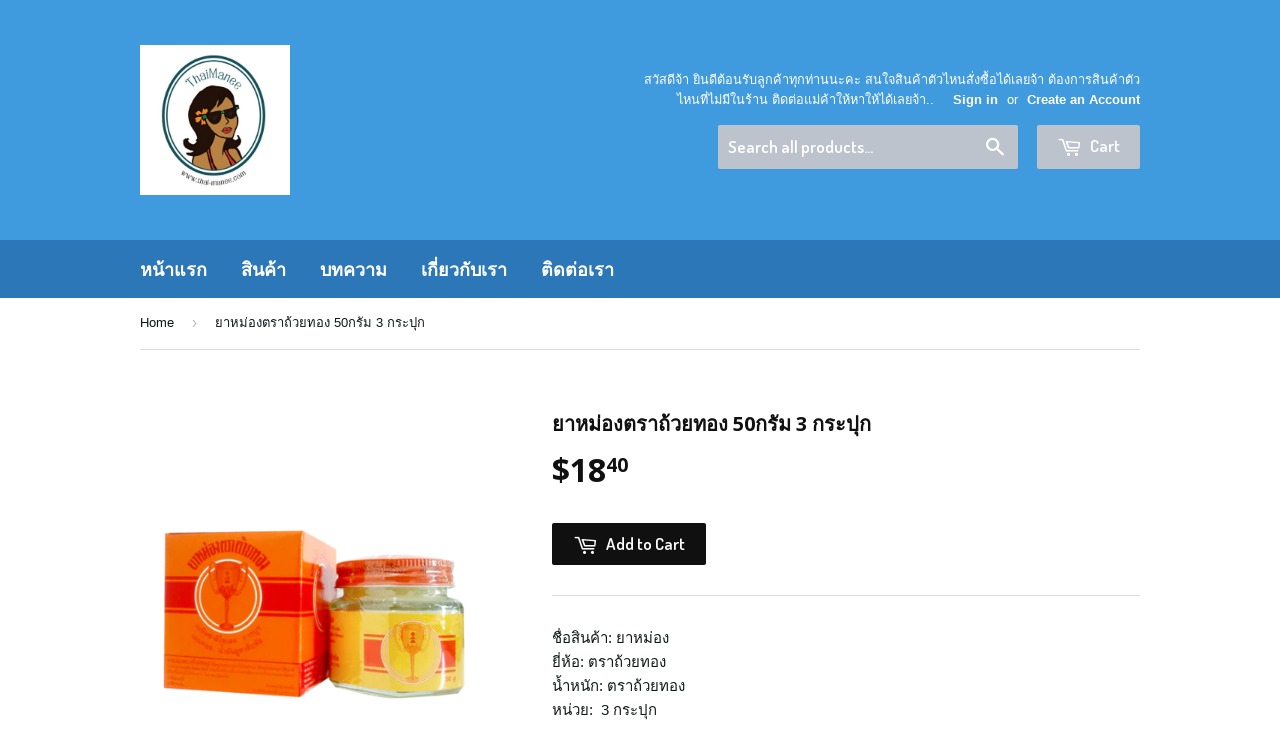

--- FILE ---
content_type: text/html; charset=utf-8
request_url: https://www.thai-manee.com/products/50-20
body_size: 14994
content:
<!doctype html>
<!--[if lt IE 7]><html class="no-js lt-ie9 lt-ie8 lt-ie7" lang="en"> <![endif]-->
<!--[if IE 7]><html class="no-js lt-ie9 lt-ie8" lang="en"> <![endif]-->
<!--[if IE 8]><html class="no-js lt-ie9" lang="en"> <![endif]-->
<!--[if IE 9 ]><html class="ie9 no-js"> <![endif]-->
<!--[if (gt IE 9)|!(IE)]><!--> <html class="no-touch no-js"> <!--<![endif]-->
<head><script src="https://country-blocker.zend-apps.com/scripts/5649/d0509bdcf257b525756b981d54351da6.js" async></script>

  <!-- Basic page needs ================================================== -->
  <meta charset="utf-8">
  <meta http-equiv="X-UA-Compatible" content="IE=edge,chrome=1">

  

  <!-- Title and description ================================================== -->
  <title>
  ยาหม่องตราถ้วยทอง 50กรัม 3 กระปุก &ndash; Thai-Manee
  </title>


  
    <meta name="description" content="ชื่อสินค้า: ยาหม่องยี่ห้อ: ตราถ้วยทองน้ำหนัก: ตราถ้วยทองหน่วย:  3 กระปุก คำอธิบาย:  ยาหม่องตราถ้วยทอง เป็นยาทาภายนอกที่มีสรรพคุณคือ สามารถซึมเข้าผิวหนัง ใช้บรรเทาอากาศต่อไปนี้ อาการขัดยอก ฟกช้ำ เมื่อทายานี้แล้ว จะช่วยให้อาการเจ็บปวด ฟกช้ำ เบาบางลงไป ปวดเมื่อยตามร่างกาย เช่น ปวดตามกล้ามเนื้อเป็นต้น เมื่อใช้ยานี้ทาถูนวดใ">
  

  <!-- Product meta ================================================== -->
  

  <meta property="og:type" content="product">
  <meta property="og:title" content="ยาหม่องตราถ้วยทอง 50กรัม  3 กระปุก">
  <meta property="og:url" content="https://www.thai-manee.com/products/50-20">
  
  <meta property="og:image" content="http://www.thai-manee.com/cdn/shop/products/golden-cup-balm-50-g-01_1024x1024.png?v=1543563658">
  <meta property="og:image:secure_url" content="https://www.thai-manee.com/cdn/shop/products/golden-cup-balm-50-g-01_1024x1024.png?v=1543563658">
  
  <meta property="og:price:amount" content="18.40">
  <meta property="og:price:currency" content="USD">


  
    <meta property="og:description" content="ชื่อสินค้า: ยาหม่องยี่ห้อ: ตราถ้วยทองน้ำหนัก: ตราถ้วยทองหน่วย:  3 กระปุก คำอธิบาย:  ยาหม่องตราถ้วยทอง เป็นยาทาภายนอกที่มีสรรพคุณคือ สามารถซึมเข้าผิวหนัง ใช้บรรเทาอากาศต่อไปนี้ อาการขัดยอก ฟกช้ำ เมื่อทายานี้แล้ว จะช่วยให้อาการเจ็บปวด ฟกช้ำ เบาบางลงไป ปวดเมื่อยตามร่างกาย เช่น ปวดตามกล้ามเนื้อเป็นต้น เมื่อใช้ยานี้ทาถูนวดใ">
  

  <meta property="og:site_name" content="Thai-Manee">

  


<meta name="twitter:card" content="summary">


  <meta name="twitter:card" content="product">
  <meta name="twitter:title" content="ยาหม่องตราถ้วยทอง 50กรัม  3 กระปุก">
  <meta name="twitter:description" content="ชื่อสินค้า: ยาหม่องยี่ห้อ: ตราถ้วยทองน้ำหนัก: ตราถ้วยทองหน่วย:  3 กระปุก คำอธิบาย: 
ยาหม่องตราถ้วยทอง เป็นยาทาภายนอกที่มีสรรพคุณคือ สามารถซึมเข้าผิวหนัง ใช้บรรเทาอากาศต่อไปนี้ อาการขัดยอก ฟกช้ำ เมื่อทายานี้แล้ว จะช่วยให้อาการเจ็บปวด ฟกช้ำ เบาบางลงไป ปวดเมื่อยตามร่างกาย เช่น ปวดตามกล้ามเนื้อเป็นต้น เมื่อใช้ยานี้ทาถูนวดให้นานๆ จะทำให้อาการดีขึ้น บรรเทาอาการ คัดจมูก บรรเทาอาการวิงเวียนศีรษะ หน้ามืด คล้ายจะเป็นลม ควรทายาที่ขมับและจมูก บรรเทาอาการปวดเนื่องจากแมลงสัตว์กัดต่อย เช่น มดกัด ผึ้งต่อย หรือตะขาบกัด เป็นต้น เมื่อทายานี้แล้วความเจ็บปวดจะเบาบางลง
เหมาะสำหรับ

ผู้ที่โดนแมลงสัตว์ กัด ต่อย
ผู้ต้องการบรรเทาอาการวิงเวียนศีรษะ คัดจมูก
ผู้ที่ปวดเมื่อย หรือมีอาการฟกช้ำ

วิธีใช้ทาถูบริเวรที่ต้องการ ใช้ได้บ่อยตามต้องการ">
  <meta name="twitter:image" content="https://www.thai-manee.com/cdn/shop/products/golden-cup-balm-50-g-01_large.png?v=1543563658">
  <meta name="twitter:image:width" content="480">
  <meta name="twitter:image:height" content="480">



  <!-- Helpers ================================================== -->
  <link rel="canonical" href="https://www.thai-manee.com/products/50-20">
  <meta name="viewport" content="width=device-width,initial-scale=1">

  
  <!-- Ajaxify Cart Plugin ================================================== -->
  <link href="//www.thai-manee.com/cdn/shop/t/2/assets/ajaxify.scss.css?v=157055747466496979781650526740" rel="stylesheet" type="text/css" media="all" />
  

  <!-- CSS ================================================== -->
  <link href="//www.thai-manee.com/cdn/shop/t/2/assets/timber.scss.css?v=173479743079036238101709370936" rel="stylesheet" type="text/css" media="all" />
  

  
    
    
    <link href="//fonts.googleapis.com/css?family=Open+Sans:700" rel="stylesheet" type="text/css" media="all" />
  


  
    
    
    <link href="//fonts.googleapis.com/css?family=Dosis:600" rel="stylesheet" type="text/css" media="all" />
  



  <!-- Header hook for plugins ================================================== -->
  <script>window.performance && window.performance.mark && window.performance.mark('shopify.content_for_header.start');</script><meta id="shopify-digital-wallet" name="shopify-digital-wallet" content="/14610630/digital_wallets/dialog">
<link rel="alternate" type="application/json+oembed" href="https://www.thai-manee.com/products/50-20.oembed">
<script async="async" src="/checkouts/internal/preloads.js?locale=en-US"></script>
<script id="shopify-features" type="application/json">{"accessToken":"3fb02738133a1c216963a8f1973247a2","betas":["rich-media-storefront-analytics"],"domain":"www.thai-manee.com","predictiveSearch":true,"shopId":14610630,"locale":"en"}</script>
<script>var Shopify = Shopify || {};
Shopify.shop = "thai-manee.myshopify.com";
Shopify.locale = "en";
Shopify.currency = {"active":"USD","rate":"1.0"};
Shopify.country = "US";
Shopify.theme = {"name":"Supply","id":148131462,"schema_name":null,"schema_version":null,"theme_store_id":679,"role":"main"};
Shopify.theme.handle = "null";
Shopify.theme.style = {"id":null,"handle":null};
Shopify.cdnHost = "www.thai-manee.com/cdn";
Shopify.routes = Shopify.routes || {};
Shopify.routes.root = "/";</script>
<script type="module">!function(o){(o.Shopify=o.Shopify||{}).modules=!0}(window);</script>
<script>!function(o){function n(){var o=[];function n(){o.push(Array.prototype.slice.apply(arguments))}return n.q=o,n}var t=o.Shopify=o.Shopify||{};t.loadFeatures=n(),t.autoloadFeatures=n()}(window);</script>
<script id="shop-js-analytics" type="application/json">{"pageType":"product"}</script>
<script defer="defer" async type="module" src="//www.thai-manee.com/cdn/shopifycloud/shop-js/modules/v2/client.init-shop-cart-sync_IZsNAliE.en.esm.js"></script>
<script defer="defer" async type="module" src="//www.thai-manee.com/cdn/shopifycloud/shop-js/modules/v2/chunk.common_0OUaOowp.esm.js"></script>
<script type="module">
  await import("//www.thai-manee.com/cdn/shopifycloud/shop-js/modules/v2/client.init-shop-cart-sync_IZsNAliE.en.esm.js");
await import("//www.thai-manee.com/cdn/shopifycloud/shop-js/modules/v2/chunk.common_0OUaOowp.esm.js");

  window.Shopify.SignInWithShop?.initShopCartSync?.({"fedCMEnabled":true,"windoidEnabled":true});

</script>
<script>(function() {
  var isLoaded = false;
  function asyncLoad() {
    if (isLoaded) return;
    isLoaded = true;
    var urls = ["https:\/\/embed.tawk.to\/widget-script\/5991666e1b1bed47ceb0479f\/default.js?shop=thai-manee.myshopify.com"];
    for (var i = 0; i < urls.length; i++) {
      var s = document.createElement('script');
      s.type = 'text/javascript';
      s.async = true;
      s.src = urls[i];
      var x = document.getElementsByTagName('script')[0];
      x.parentNode.insertBefore(s, x);
    }
  };
  if(window.attachEvent) {
    window.attachEvent('onload', asyncLoad);
  } else {
    window.addEventListener('load', asyncLoad, false);
  }
})();</script>
<script id="__st">var __st={"a":14610630,"offset":25200,"reqid":"68c8e61a-09c9-4656-a502-551dc32016f0-1768555707","pageurl":"www.thai-manee.com\/products\/50-20","u":"299b775e693e","p":"product","rtyp":"product","rid":1982369988721};</script>
<script>window.ShopifyPaypalV4VisibilityTracking = true;</script>
<script id="captcha-bootstrap">!function(){'use strict';const t='contact',e='account',n='new_comment',o=[[t,t],['blogs',n],['comments',n],[t,'customer']],c=[[e,'customer_login'],[e,'guest_login'],[e,'recover_customer_password'],[e,'create_customer']],r=t=>t.map((([t,e])=>`form[action*='/${t}']:not([data-nocaptcha='true']) input[name='form_type'][value='${e}']`)).join(','),a=t=>()=>t?[...document.querySelectorAll(t)].map((t=>t.form)):[];function s(){const t=[...o],e=r(t);return a(e)}const i='password',u='form_key',d=['recaptcha-v3-token','g-recaptcha-response','h-captcha-response',i],f=()=>{try{return window.sessionStorage}catch{return}},m='__shopify_v',_=t=>t.elements[u];function p(t,e,n=!1){try{const o=window.sessionStorage,c=JSON.parse(o.getItem(e)),{data:r}=function(t){const{data:e,action:n}=t;return t[m]||n?{data:e,action:n}:{data:t,action:n}}(c);for(const[e,n]of Object.entries(r))t.elements[e]&&(t.elements[e].value=n);n&&o.removeItem(e)}catch(o){console.error('form repopulation failed',{error:o})}}const l='form_type',E='cptcha';function T(t){t.dataset[E]=!0}const w=window,h=w.document,L='Shopify',v='ce_forms',y='captcha';let A=!1;((t,e)=>{const n=(g='f06e6c50-85a8-45c8-87d0-21a2b65856fe',I='https://cdn.shopify.com/shopifycloud/storefront-forms-hcaptcha/ce_storefront_forms_captcha_hcaptcha.v1.5.2.iife.js',D={infoText:'Protected by hCaptcha',privacyText:'Privacy',termsText:'Terms'},(t,e,n)=>{const o=w[L][v],c=o.bindForm;if(c)return c(t,g,e,D).then(n);var r;o.q.push([[t,g,e,D],n]),r=I,A||(h.body.append(Object.assign(h.createElement('script'),{id:'captcha-provider',async:!0,src:r})),A=!0)});var g,I,D;w[L]=w[L]||{},w[L][v]=w[L][v]||{},w[L][v].q=[],w[L][y]=w[L][y]||{},w[L][y].protect=function(t,e){n(t,void 0,e),T(t)},Object.freeze(w[L][y]),function(t,e,n,w,h,L){const[v,y,A,g]=function(t,e,n){const i=e?o:[],u=t?c:[],d=[...i,...u],f=r(d),m=r(i),_=r(d.filter((([t,e])=>n.includes(e))));return[a(f),a(m),a(_),s()]}(w,h,L),I=t=>{const e=t.target;return e instanceof HTMLFormElement?e:e&&e.form},D=t=>v().includes(t);t.addEventListener('submit',(t=>{const e=I(t);if(!e)return;const n=D(e)&&!e.dataset.hcaptchaBound&&!e.dataset.recaptchaBound,o=_(e),c=g().includes(e)&&(!o||!o.value);(n||c)&&t.preventDefault(),c&&!n&&(function(t){try{if(!f())return;!function(t){const e=f();if(!e)return;const n=_(t);if(!n)return;const o=n.value;o&&e.removeItem(o)}(t);const e=Array.from(Array(32),(()=>Math.random().toString(36)[2])).join('');!function(t,e){_(t)||t.append(Object.assign(document.createElement('input'),{type:'hidden',name:u})),t.elements[u].value=e}(t,e),function(t,e){const n=f();if(!n)return;const o=[...t.querySelectorAll(`input[type='${i}']`)].map((({name:t})=>t)),c=[...d,...o],r={};for(const[a,s]of new FormData(t).entries())c.includes(a)||(r[a]=s);n.setItem(e,JSON.stringify({[m]:1,action:t.action,data:r}))}(t,e)}catch(e){console.error('failed to persist form',e)}}(e),e.submit())}));const S=(t,e)=>{t&&!t.dataset[E]&&(n(t,e.some((e=>e===t))),T(t))};for(const o of['focusin','change'])t.addEventListener(o,(t=>{const e=I(t);D(e)&&S(e,y())}));const B=e.get('form_key'),M=e.get(l),P=B&&M;t.addEventListener('DOMContentLoaded',(()=>{const t=y();if(P)for(const e of t)e.elements[l].value===M&&p(e,B);[...new Set([...A(),...v().filter((t=>'true'===t.dataset.shopifyCaptcha))])].forEach((e=>S(e,t)))}))}(h,new URLSearchParams(w.location.search),n,t,e,['guest_login'])})(!0,!0)}();</script>
<script integrity="sha256-4kQ18oKyAcykRKYeNunJcIwy7WH5gtpwJnB7kiuLZ1E=" data-source-attribution="shopify.loadfeatures" defer="defer" src="//www.thai-manee.com/cdn/shopifycloud/storefront/assets/storefront/load_feature-a0a9edcb.js" crossorigin="anonymous"></script>
<script data-source-attribution="shopify.dynamic_checkout.dynamic.init">var Shopify=Shopify||{};Shopify.PaymentButton=Shopify.PaymentButton||{isStorefrontPortableWallets:!0,init:function(){window.Shopify.PaymentButton.init=function(){};var t=document.createElement("script");t.src="https://www.thai-manee.com/cdn/shopifycloud/portable-wallets/latest/portable-wallets.en.js",t.type="module",document.head.appendChild(t)}};
</script>
<script data-source-attribution="shopify.dynamic_checkout.buyer_consent">
  function portableWalletsHideBuyerConsent(e){var t=document.getElementById("shopify-buyer-consent"),n=document.getElementById("shopify-subscription-policy-button");t&&n&&(t.classList.add("hidden"),t.setAttribute("aria-hidden","true"),n.removeEventListener("click",e))}function portableWalletsShowBuyerConsent(e){var t=document.getElementById("shopify-buyer-consent"),n=document.getElementById("shopify-subscription-policy-button");t&&n&&(t.classList.remove("hidden"),t.removeAttribute("aria-hidden"),n.addEventListener("click",e))}window.Shopify?.PaymentButton&&(window.Shopify.PaymentButton.hideBuyerConsent=portableWalletsHideBuyerConsent,window.Shopify.PaymentButton.showBuyerConsent=portableWalletsShowBuyerConsent);
</script>
<script data-source-attribution="shopify.dynamic_checkout.cart.bootstrap">document.addEventListener("DOMContentLoaded",(function(){function t(){return document.querySelector("shopify-accelerated-checkout-cart, shopify-accelerated-checkout")}if(t())Shopify.PaymentButton.init();else{new MutationObserver((function(e,n){t()&&(Shopify.PaymentButton.init(),n.disconnect())})).observe(document.body,{childList:!0,subtree:!0})}}));
</script>

<script>window.performance && window.performance.mark && window.performance.mark('shopify.content_for_header.end');</script>

  

<!--[if lt IE 9]>
<script src="//cdnjs.cloudflare.com/ajax/libs/html5shiv/3.7.2/html5shiv.min.js" type="text/javascript"></script>
<script src="//www.thai-manee.com/cdn/shop/t/2/assets/respond.min.js?v=52248677837542619231472473402" type="text/javascript"></script>
<link href="//www.thai-manee.com/cdn/shop/t/2/assets/respond-proxy.html" id="respond-proxy" rel="respond-proxy" />
<link href="//www.thai-manee.com/search?q=83e2b41396bc5613667aa746347e805a" id="respond-redirect" rel="respond-redirect" />
<script src="//www.thai-manee.com/search?q=83e2b41396bc5613667aa746347e805a" type="text/javascript"></script>
<![endif]-->
<!--[if (lte IE 9) ]><script src="//www.thai-manee.com/cdn/shop/t/2/assets/match-media.min.js?v=159635276924582161481472473401" type="text/javascript"></script><![endif]-->


  
  

  <script src="//ajax.googleapis.com/ajax/libs/jquery/1.11.0/jquery.min.js" type="text/javascript"></script>
  <script src="//www.thai-manee.com/cdn/shop/t/2/assets/modernizr.min.js?v=26620055551102246001472473401" type="text/javascript"></script>

<link href="https://monorail-edge.shopifysvc.com" rel="dns-prefetch">
<script>(function(){if ("sendBeacon" in navigator && "performance" in window) {try {var session_token_from_headers = performance.getEntriesByType('navigation')[0].serverTiming.find(x => x.name == '_s').description;} catch {var session_token_from_headers = undefined;}var session_cookie_matches = document.cookie.match(/_shopify_s=([^;]*)/);var session_token_from_cookie = session_cookie_matches && session_cookie_matches.length === 2 ? session_cookie_matches[1] : "";var session_token = session_token_from_headers || session_token_from_cookie || "";function handle_abandonment_event(e) {var entries = performance.getEntries().filter(function(entry) {return /monorail-edge.shopifysvc.com/.test(entry.name);});if (!window.abandonment_tracked && entries.length === 0) {window.abandonment_tracked = true;var currentMs = Date.now();var navigation_start = performance.timing.navigationStart;var payload = {shop_id: 14610630,url: window.location.href,navigation_start,duration: currentMs - navigation_start,session_token,page_type: "product"};window.navigator.sendBeacon("https://monorail-edge.shopifysvc.com/v1/produce", JSON.stringify({schema_id: "online_store_buyer_site_abandonment/1.1",payload: payload,metadata: {event_created_at_ms: currentMs,event_sent_at_ms: currentMs}}));}}window.addEventListener('pagehide', handle_abandonment_event);}}());</script>
<script id="web-pixels-manager-setup">(function e(e,d,r,n,o){if(void 0===o&&(o={}),!Boolean(null===(a=null===(i=window.Shopify)||void 0===i?void 0:i.analytics)||void 0===a?void 0:a.replayQueue)){var i,a;window.Shopify=window.Shopify||{};var t=window.Shopify;t.analytics=t.analytics||{};var s=t.analytics;s.replayQueue=[],s.publish=function(e,d,r){return s.replayQueue.push([e,d,r]),!0};try{self.performance.mark("wpm:start")}catch(e){}var l=function(){var e={modern:/Edge?\/(1{2}[4-9]|1[2-9]\d|[2-9]\d{2}|\d{4,})\.\d+(\.\d+|)|Firefox\/(1{2}[4-9]|1[2-9]\d|[2-9]\d{2}|\d{4,})\.\d+(\.\d+|)|Chrom(ium|e)\/(9{2}|\d{3,})\.\d+(\.\d+|)|(Maci|X1{2}).+ Version\/(15\.\d+|(1[6-9]|[2-9]\d|\d{3,})\.\d+)([,.]\d+|)( \(\w+\)|)( Mobile\/\w+|) Safari\/|Chrome.+OPR\/(9{2}|\d{3,})\.\d+\.\d+|(CPU[ +]OS|iPhone[ +]OS|CPU[ +]iPhone|CPU IPhone OS|CPU iPad OS)[ +]+(15[._]\d+|(1[6-9]|[2-9]\d|\d{3,})[._]\d+)([._]\d+|)|Android:?[ /-](13[3-9]|1[4-9]\d|[2-9]\d{2}|\d{4,})(\.\d+|)(\.\d+|)|Android.+Firefox\/(13[5-9]|1[4-9]\d|[2-9]\d{2}|\d{4,})\.\d+(\.\d+|)|Android.+Chrom(ium|e)\/(13[3-9]|1[4-9]\d|[2-9]\d{2}|\d{4,})\.\d+(\.\d+|)|SamsungBrowser\/([2-9]\d|\d{3,})\.\d+/,legacy:/Edge?\/(1[6-9]|[2-9]\d|\d{3,})\.\d+(\.\d+|)|Firefox\/(5[4-9]|[6-9]\d|\d{3,})\.\d+(\.\d+|)|Chrom(ium|e)\/(5[1-9]|[6-9]\d|\d{3,})\.\d+(\.\d+|)([\d.]+$|.*Safari\/(?![\d.]+ Edge\/[\d.]+$))|(Maci|X1{2}).+ Version\/(10\.\d+|(1[1-9]|[2-9]\d|\d{3,})\.\d+)([,.]\d+|)( \(\w+\)|)( Mobile\/\w+|) Safari\/|Chrome.+OPR\/(3[89]|[4-9]\d|\d{3,})\.\d+\.\d+|(CPU[ +]OS|iPhone[ +]OS|CPU[ +]iPhone|CPU IPhone OS|CPU iPad OS)[ +]+(10[._]\d+|(1[1-9]|[2-9]\d|\d{3,})[._]\d+)([._]\d+|)|Android:?[ /-](13[3-9]|1[4-9]\d|[2-9]\d{2}|\d{4,})(\.\d+|)(\.\d+|)|Mobile Safari.+OPR\/([89]\d|\d{3,})\.\d+\.\d+|Android.+Firefox\/(13[5-9]|1[4-9]\d|[2-9]\d{2}|\d{4,})\.\d+(\.\d+|)|Android.+Chrom(ium|e)\/(13[3-9]|1[4-9]\d|[2-9]\d{2}|\d{4,})\.\d+(\.\d+|)|Android.+(UC? ?Browser|UCWEB|U3)[ /]?(15\.([5-9]|\d{2,})|(1[6-9]|[2-9]\d|\d{3,})\.\d+)\.\d+|SamsungBrowser\/(5\.\d+|([6-9]|\d{2,})\.\d+)|Android.+MQ{2}Browser\/(14(\.(9|\d{2,})|)|(1[5-9]|[2-9]\d|\d{3,})(\.\d+|))(\.\d+|)|K[Aa][Ii]OS\/(3\.\d+|([4-9]|\d{2,})\.\d+)(\.\d+|)/},d=e.modern,r=e.legacy,n=navigator.userAgent;return n.match(d)?"modern":n.match(r)?"legacy":"unknown"}(),u="modern"===l?"modern":"legacy",c=(null!=n?n:{modern:"",legacy:""})[u],f=function(e){return[e.baseUrl,"/wpm","/b",e.hashVersion,"modern"===e.buildTarget?"m":"l",".js"].join("")}({baseUrl:d,hashVersion:r,buildTarget:u}),m=function(e){var d=e.version,r=e.bundleTarget,n=e.surface,o=e.pageUrl,i=e.monorailEndpoint;return{emit:function(e){var a=e.status,t=e.errorMsg,s=(new Date).getTime(),l=JSON.stringify({metadata:{event_sent_at_ms:s},events:[{schema_id:"web_pixels_manager_load/3.1",payload:{version:d,bundle_target:r,page_url:o,status:a,surface:n,error_msg:t},metadata:{event_created_at_ms:s}}]});if(!i)return console&&console.warn&&console.warn("[Web Pixels Manager] No Monorail endpoint provided, skipping logging."),!1;try{return self.navigator.sendBeacon.bind(self.navigator)(i,l)}catch(e){}var u=new XMLHttpRequest;try{return u.open("POST",i,!0),u.setRequestHeader("Content-Type","text/plain"),u.send(l),!0}catch(e){return console&&console.warn&&console.warn("[Web Pixels Manager] Got an unhandled error while logging to Monorail."),!1}}}}({version:r,bundleTarget:l,surface:e.surface,pageUrl:self.location.href,monorailEndpoint:e.monorailEndpoint});try{o.browserTarget=l,function(e){var d=e.src,r=e.async,n=void 0===r||r,o=e.onload,i=e.onerror,a=e.sri,t=e.scriptDataAttributes,s=void 0===t?{}:t,l=document.createElement("script"),u=document.querySelector("head"),c=document.querySelector("body");if(l.async=n,l.src=d,a&&(l.integrity=a,l.crossOrigin="anonymous"),s)for(var f in s)if(Object.prototype.hasOwnProperty.call(s,f))try{l.dataset[f]=s[f]}catch(e){}if(o&&l.addEventListener("load",o),i&&l.addEventListener("error",i),u)u.appendChild(l);else{if(!c)throw new Error("Did not find a head or body element to append the script");c.appendChild(l)}}({src:f,async:!0,onload:function(){if(!function(){var e,d;return Boolean(null===(d=null===(e=window.Shopify)||void 0===e?void 0:e.analytics)||void 0===d?void 0:d.initialized)}()){var d=window.webPixelsManager.init(e)||void 0;if(d){var r=window.Shopify.analytics;r.replayQueue.forEach((function(e){var r=e[0],n=e[1],o=e[2];d.publishCustomEvent(r,n,o)})),r.replayQueue=[],r.publish=d.publishCustomEvent,r.visitor=d.visitor,r.initialized=!0}}},onerror:function(){return m.emit({status:"failed",errorMsg:"".concat(f," has failed to load")})},sri:function(e){var d=/^sha384-[A-Za-z0-9+/=]+$/;return"string"==typeof e&&d.test(e)}(c)?c:"",scriptDataAttributes:o}),m.emit({status:"loading"})}catch(e){m.emit({status:"failed",errorMsg:(null==e?void 0:e.message)||"Unknown error"})}}})({shopId: 14610630,storefrontBaseUrl: "https://www.thai-manee.com",extensionsBaseUrl: "https://extensions.shopifycdn.com/cdn/shopifycloud/web-pixels-manager",monorailEndpoint: "https://monorail-edge.shopifysvc.com/unstable/produce_batch",surface: "storefront-renderer",enabledBetaFlags: ["2dca8a86"],webPixelsConfigList: [{"id":"334561569","configuration":"{\"pixel_id\":\"1306806129361504\",\"pixel_type\":\"facebook_pixel\",\"metaapp_system_user_token\":\"-\"}","eventPayloadVersion":"v1","runtimeContext":"OPEN","scriptVersion":"ca16bc87fe92b6042fbaa3acc2fbdaa6","type":"APP","apiClientId":2329312,"privacyPurposes":["ANALYTICS","MARKETING","SALE_OF_DATA"],"dataSharingAdjustments":{"protectedCustomerApprovalScopes":["read_customer_address","read_customer_email","read_customer_name","read_customer_personal_data","read_customer_phone"]}},{"id":"shopify-app-pixel","configuration":"{}","eventPayloadVersion":"v1","runtimeContext":"STRICT","scriptVersion":"0450","apiClientId":"shopify-pixel","type":"APP","privacyPurposes":["ANALYTICS","MARKETING"]},{"id":"shopify-custom-pixel","eventPayloadVersion":"v1","runtimeContext":"LAX","scriptVersion":"0450","apiClientId":"shopify-pixel","type":"CUSTOM","privacyPurposes":["ANALYTICS","MARKETING"]}],isMerchantRequest: false,initData: {"shop":{"name":"Thai-Manee","paymentSettings":{"currencyCode":"USD"},"myshopifyDomain":"thai-manee.myshopify.com","countryCode":"TH","storefrontUrl":"https:\/\/www.thai-manee.com"},"customer":null,"cart":null,"checkout":null,"productVariants":[{"price":{"amount":18.4,"currencyCode":"USD"},"product":{"title":"ยาหม่องตราถ้วยทอง 50กรัม  3 กระปุก","vendor":"Thai-Manee","id":"1982369988721","untranslatedTitle":"ยาหม่องตราถ้วยทอง 50กรัม  3 กระปุก","url":"\/products\/50-20","type":"ยาหม่อง ตราถ้วยทอง ถ้วยทอง ยา ยาทาแก้ชกช้ำ ขัดยอก ปวดหัว ปวดกล้ามเนื้อ ยาดม ยาม่อง แมลกัดต่อย"},"id":"19846876823665","image":{"src":"\/\/www.thai-manee.com\/cdn\/shop\/products\/golden-cup-balm-50-g-01.png?v=1543563658"},"sku":"","title":"Default Title","untranslatedTitle":"Default Title"}],"purchasingCompany":null},},"https://www.thai-manee.com/cdn","fcfee988w5aeb613cpc8e4bc33m6693e112",{"modern":"","legacy":""},{"shopId":"14610630","storefrontBaseUrl":"https:\/\/www.thai-manee.com","extensionBaseUrl":"https:\/\/extensions.shopifycdn.com\/cdn\/shopifycloud\/web-pixels-manager","surface":"storefront-renderer","enabledBetaFlags":"[\"2dca8a86\"]","isMerchantRequest":"false","hashVersion":"fcfee988w5aeb613cpc8e4bc33m6693e112","publish":"custom","events":"[[\"page_viewed\",{}],[\"product_viewed\",{\"productVariant\":{\"price\":{\"amount\":18.4,\"currencyCode\":\"USD\"},\"product\":{\"title\":\"ยาหม่องตราถ้วยทอง 50กรัม  3 กระปุก\",\"vendor\":\"Thai-Manee\",\"id\":\"1982369988721\",\"untranslatedTitle\":\"ยาหม่องตราถ้วยทอง 50กรัม  3 กระปุก\",\"url\":\"\/products\/50-20\",\"type\":\"ยาหม่อง ตราถ้วยทอง ถ้วยทอง ยา ยาทาแก้ชกช้ำ ขัดยอก ปวดหัว ปวดกล้ามเนื้อ ยาดม ยาม่อง แมลกัดต่อย\"},\"id\":\"19846876823665\",\"image\":{\"src\":\"\/\/www.thai-manee.com\/cdn\/shop\/products\/golden-cup-balm-50-g-01.png?v=1543563658\"},\"sku\":\"\",\"title\":\"Default Title\",\"untranslatedTitle\":\"Default Title\"}}]]"});</script><script>
  window.ShopifyAnalytics = window.ShopifyAnalytics || {};
  window.ShopifyAnalytics.meta = window.ShopifyAnalytics.meta || {};
  window.ShopifyAnalytics.meta.currency = 'USD';
  var meta = {"product":{"id":1982369988721,"gid":"gid:\/\/shopify\/Product\/1982369988721","vendor":"Thai-Manee","type":"ยาหม่อง ตราถ้วยทอง ถ้วยทอง ยา ยาทาแก้ชกช้ำ ขัดยอก ปวดหัว ปวดกล้ามเนื้อ ยาดม ยาม่อง แมลกัดต่อย","handle":"50-20","variants":[{"id":19846876823665,"price":1840,"name":"ยาหม่องตราถ้วยทอง 50กรัม  3 กระปุก","public_title":null,"sku":""}],"remote":false},"page":{"pageType":"product","resourceType":"product","resourceId":1982369988721,"requestId":"68c8e61a-09c9-4656-a502-551dc32016f0-1768555707"}};
  for (var attr in meta) {
    window.ShopifyAnalytics.meta[attr] = meta[attr];
  }
</script>
<script class="analytics">
  (function () {
    var customDocumentWrite = function(content) {
      var jquery = null;

      if (window.jQuery) {
        jquery = window.jQuery;
      } else if (window.Checkout && window.Checkout.$) {
        jquery = window.Checkout.$;
      }

      if (jquery) {
        jquery('body').append(content);
      }
    };

    var hasLoggedConversion = function(token) {
      if (token) {
        return document.cookie.indexOf('loggedConversion=' + token) !== -1;
      }
      return false;
    }

    var setCookieIfConversion = function(token) {
      if (token) {
        var twoMonthsFromNow = new Date(Date.now());
        twoMonthsFromNow.setMonth(twoMonthsFromNow.getMonth() + 2);

        document.cookie = 'loggedConversion=' + token + '; expires=' + twoMonthsFromNow;
      }
    }

    var trekkie = window.ShopifyAnalytics.lib = window.trekkie = window.trekkie || [];
    if (trekkie.integrations) {
      return;
    }
    trekkie.methods = [
      'identify',
      'page',
      'ready',
      'track',
      'trackForm',
      'trackLink'
    ];
    trekkie.factory = function(method) {
      return function() {
        var args = Array.prototype.slice.call(arguments);
        args.unshift(method);
        trekkie.push(args);
        return trekkie;
      };
    };
    for (var i = 0; i < trekkie.methods.length; i++) {
      var key = trekkie.methods[i];
      trekkie[key] = trekkie.factory(key);
    }
    trekkie.load = function(config) {
      trekkie.config = config || {};
      trekkie.config.initialDocumentCookie = document.cookie;
      var first = document.getElementsByTagName('script')[0];
      var script = document.createElement('script');
      script.type = 'text/javascript';
      script.onerror = function(e) {
        var scriptFallback = document.createElement('script');
        scriptFallback.type = 'text/javascript';
        scriptFallback.onerror = function(error) {
                var Monorail = {
      produce: function produce(monorailDomain, schemaId, payload) {
        var currentMs = new Date().getTime();
        var event = {
          schema_id: schemaId,
          payload: payload,
          metadata: {
            event_created_at_ms: currentMs,
            event_sent_at_ms: currentMs
          }
        };
        return Monorail.sendRequest("https://" + monorailDomain + "/v1/produce", JSON.stringify(event));
      },
      sendRequest: function sendRequest(endpointUrl, payload) {
        // Try the sendBeacon API
        if (window && window.navigator && typeof window.navigator.sendBeacon === 'function' && typeof window.Blob === 'function' && !Monorail.isIos12()) {
          var blobData = new window.Blob([payload], {
            type: 'text/plain'
          });

          if (window.navigator.sendBeacon(endpointUrl, blobData)) {
            return true;
          } // sendBeacon was not successful

        } // XHR beacon

        var xhr = new XMLHttpRequest();

        try {
          xhr.open('POST', endpointUrl);
          xhr.setRequestHeader('Content-Type', 'text/plain');
          xhr.send(payload);
        } catch (e) {
          console.log(e);
        }

        return false;
      },
      isIos12: function isIos12() {
        return window.navigator.userAgent.lastIndexOf('iPhone; CPU iPhone OS 12_') !== -1 || window.navigator.userAgent.lastIndexOf('iPad; CPU OS 12_') !== -1;
      }
    };
    Monorail.produce('monorail-edge.shopifysvc.com',
      'trekkie_storefront_load_errors/1.1',
      {shop_id: 14610630,
      theme_id: 148131462,
      app_name: "storefront",
      context_url: window.location.href,
      source_url: "//www.thai-manee.com/cdn/s/trekkie.storefront.cd680fe47e6c39ca5d5df5f0a32d569bc48c0f27.min.js"});

        };
        scriptFallback.async = true;
        scriptFallback.src = '//www.thai-manee.com/cdn/s/trekkie.storefront.cd680fe47e6c39ca5d5df5f0a32d569bc48c0f27.min.js';
        first.parentNode.insertBefore(scriptFallback, first);
      };
      script.async = true;
      script.src = '//www.thai-manee.com/cdn/s/trekkie.storefront.cd680fe47e6c39ca5d5df5f0a32d569bc48c0f27.min.js';
      first.parentNode.insertBefore(script, first);
    };
    trekkie.load(
      {"Trekkie":{"appName":"storefront","development":false,"defaultAttributes":{"shopId":14610630,"isMerchantRequest":null,"themeId":148131462,"themeCityHash":"8884651607460462788","contentLanguage":"en","currency":"USD","eventMetadataId":"9db07a8b-d7b2-4a92-b36e-019903f6289a"},"isServerSideCookieWritingEnabled":true,"monorailRegion":"shop_domain","enabledBetaFlags":["65f19447"]},"Session Attribution":{},"S2S":{"facebookCapiEnabled":true,"source":"trekkie-storefront-renderer","apiClientId":580111}}
    );

    var loaded = false;
    trekkie.ready(function() {
      if (loaded) return;
      loaded = true;

      window.ShopifyAnalytics.lib = window.trekkie;

      var originalDocumentWrite = document.write;
      document.write = customDocumentWrite;
      try { window.ShopifyAnalytics.merchantGoogleAnalytics.call(this); } catch(error) {};
      document.write = originalDocumentWrite;

      window.ShopifyAnalytics.lib.page(null,{"pageType":"product","resourceType":"product","resourceId":1982369988721,"requestId":"68c8e61a-09c9-4656-a502-551dc32016f0-1768555707","shopifyEmitted":true});

      var match = window.location.pathname.match(/checkouts\/(.+)\/(thank_you|post_purchase)/)
      var token = match? match[1]: undefined;
      if (!hasLoggedConversion(token)) {
        setCookieIfConversion(token);
        window.ShopifyAnalytics.lib.track("Viewed Product",{"currency":"USD","variantId":19846876823665,"productId":1982369988721,"productGid":"gid:\/\/shopify\/Product\/1982369988721","name":"ยาหม่องตราถ้วยทอง 50กรัม  3 กระปุก","price":"18.40","sku":"","brand":"Thai-Manee","variant":null,"category":"ยาหม่อง ตราถ้วยทอง ถ้วยทอง ยา ยาทาแก้ชกช้ำ ขัดยอก ปวดหัว ปวดกล้ามเนื้อ ยาดม ยาม่อง แมลกัดต่อย","nonInteraction":true,"remote":false},undefined,undefined,{"shopifyEmitted":true});
      window.ShopifyAnalytics.lib.track("monorail:\/\/trekkie_storefront_viewed_product\/1.1",{"currency":"USD","variantId":19846876823665,"productId":1982369988721,"productGid":"gid:\/\/shopify\/Product\/1982369988721","name":"ยาหม่องตราถ้วยทอง 50กรัม  3 กระปุก","price":"18.40","sku":"","brand":"Thai-Manee","variant":null,"category":"ยาหม่อง ตราถ้วยทอง ถ้วยทอง ยา ยาทาแก้ชกช้ำ ขัดยอก ปวดหัว ปวดกล้ามเนื้อ ยาดม ยาม่อง แมลกัดต่อย","nonInteraction":true,"remote":false,"referer":"https:\/\/www.thai-manee.com\/products\/50-20"});
      }
    });


        var eventsListenerScript = document.createElement('script');
        eventsListenerScript.async = true;
        eventsListenerScript.src = "//www.thai-manee.com/cdn/shopifycloud/storefront/assets/shop_events_listener-3da45d37.js";
        document.getElementsByTagName('head')[0].appendChild(eventsListenerScript);

})();</script>
<script
  defer
  src="https://www.thai-manee.com/cdn/shopifycloud/perf-kit/shopify-perf-kit-3.0.3.min.js"
  data-application="storefront-renderer"
  data-shop-id="14610630"
  data-render-region="gcp-us-central1"
  data-page-type="product"
  data-theme-instance-id="148131462"
  data-theme-name=""
  data-theme-version=""
  data-monorail-region="shop_domain"
  data-resource-timing-sampling-rate="10"
  data-shs="true"
  data-shs-beacon="true"
  data-shs-export-with-fetch="true"
  data-shs-logs-sample-rate="1"
  data-shs-beacon-endpoint="https://www.thai-manee.com/api/collect"
></script>
</head>

<body id="50-3" class="template-product" >

  <header class="site-header" role="banner">
    <div class="wrapper">

      <div class="grid--full">
        <div class="grid-item large--one-half">
          
            <div class="h1 header-logo" itemscope itemtype="http://schema.org/Organization">
          
            
              <a href="/" itemprop="url">
                <img src="//www.thai-manee.com/cdn/shop/t/2/assets/logo.png?v=51575519690751818761476338532" alt="Thai-Manee" itemprop="logo">
              </a>
            
          
            </div>
          
        </div>

        <div class="grid-item large--one-half text-center large--text-right">
          
            <div class="site-header--text-links">
              
                สวัสดีจ้า ยินดีต้อนรับลูกค้าทุกท่านนะคะ สนใจสินค้าตัวไหนสั่งซื้อได้เลยจ้า         ต้องการสินค้าตัวไหนที่ไม่มีในร้าน ติดต่อแม่ค้าให้หาให้ได้เลยจ้า..
              

              
                <span class="site-header--meta-links medium-down--hide">
                  
                    <a href="/account/login" id="customer_login_link">Sign in</a>
                    <span class="site-header--spacer">or</span>
                    <a href="/account/register" id="customer_register_link">Create an Account</a>
                  
                </span>
              
            </div>

            <br class="medium-down--hide">
          

          <form action="/search" method="get" class="search-bar" role="search">
  <input type="hidden" name="type" value="product">

  <input type="search" name="q" value="" placeholder="Search all products..." aria-label="Search all products...">
  <button type="submit" class="search-bar--submit icon-fallback-text">
    <span class="icon icon-search" aria-hidden="true"></span>
    <span class="fallback-text">Search</span>
  </button>
</form>


          <a href="/cart" class="header-cart-btn cart-toggle">
            <span class="icon icon-cart"></span>
            Cart <span class="cart-count cart-badge--desktop hidden-count">0</span>
          </a>
        </div>
      </div>

    </div>
  </header>

  <nav class="nav-bar" role="navigation">
    <div class="wrapper">
      <form action="/search" method="get" class="search-bar" role="search">
  <input type="hidden" name="type" value="product">

  <input type="search" name="q" value="" placeholder="Search all products..." aria-label="Search all products...">
  <button type="submit" class="search-bar--submit icon-fallback-text">
    <span class="icon icon-search" aria-hidden="true"></span>
    <span class="fallback-text">Search</span>
  </button>
</form>

      <ul class="site-nav" id="accessibleNav">
  
  
    
    
      <li >
        <a href="/">หน้าแรก</a>
      </li>
    
  
    
    
      <li >
        <a href="/collections/all">สินค้า</a>
      </li>
    
  
    
    
      <li >
        <a href="/blogs/news">บทความ</a>
      </li>
    
  
    
    
      <li >
        <a href="/pages/about-us">เกี่ยวกับเรา</a>
      </li>
    
  
    
    
      <li >
        <a href="/pages/page">ติดต่อเรา</a>
      </li>
    
  

  
    
      <li class="customer-navlink large--hide"><a href="/account/login" id="customer_login_link">Sign in</a></li>
      <li class="customer-navlink large--hide"><a href="/account/register" id="customer_register_link">Create an Account</a></li>
    
  
</ul>

    </div>
  </nav>

  <div id="mobileNavBar">
    <div class="display-table-cell">
      <a class="menu-toggle mobileNavBar-link"><span class="icon icon-hamburger"></span>Menu</a>
    </div>
    <div class="display-table-cell">
      <a href="/cart" class="cart-toggle mobileNavBar-link">
        <span class="icon icon-cart"></span>
        Cart <span class="cart-count hidden-count">0</span>
      </a>
    </div>
  </div>

  <main class="wrapper main-content" role="main">

    




<nav class="breadcrumb" role="navigation" aria-label="breadcrumbs">
  <a href="/" title="Back to the frontpage">Home</a>

  

    
    <span class="divider" aria-hidden="true">&rsaquo;</span>
    <span class="breadcrumb--truncate">ยาหม่องตราถ้วยทอง 50กรัม  3 กระปุก</span>

  
</nav>



<div class="grid" itemscope itemtype="http://schema.org/Product">
  <meta itemprop="url" content="https://www.thai-manee.com/products/50-20">
  <meta itemprop="image" content="//www.thai-manee.com/cdn/shop/products/golden-cup-balm-50-g-01_grande.png?v=1543563658">

  <div class="grid-item large--two-fifths">
    <div class="grid">
      <div class="grid-item large--eleven-twelfths text-center">
        <div class="product-photo-container" id="productPhoto">
          
          <img id="productPhotoImg" src="//www.thai-manee.com/cdn/shop/products/golden-cup-balm-50-g-01_large.png?v=1543563658" alt="ยาหม่องตราถ้วยทอง 50กรัม  3 กระปุก"  data-zoom="//www.thai-manee.com/cdn/shop/products/golden-cup-balm-50-g-01_1024x1024.png?v=1543563658">
        </div>
        

      </div>
    </div>

  </div>

  <div class="grid-item large--three-fifths">

    <h1 class="h2" itemprop="name">ยาหม่องตราถ้วยทอง 50กรัม  3 กระปุก</h1>

    

    <div itemprop="offers" itemscope itemtype="http://schema.org/Offer">

      

      <meta itemprop="priceCurrency" content="USD">
      <meta itemprop="price" content="18.4">

      <ul class="inline-list product-meta">
        <li>
          <span id="productPrice" class="h1">
            







<small aria-hidden="true">$18<sup>40</sup></small>
<span class="visually-hidden">$18.40</span>

          </span>
        </li>
        
        
      </ul>

      <hr id="variantBreak" class="hr--clear hr--small">

      <link itemprop="availability" href="http://schema.org/InStock">

      <form action="/cart/add" method="post" enctype="multipart/form-data" id="addToCartForm">
        <select name="id" id="productSelect" class="product-variants">
          
            

              <option  selected="selected"  data-sku="" value="19846876823665">Default Title - $18.40 USD</option>

            
          
        </select>

        

        <button type="submit" name="add" id="addToCart" class="btn">
          <span class="icon icon-cart"></span>
          <span id="addToCartText">Add to Cart</span>
        </button>
        
          <span id="variantQuantity" class="variant-quantity"></span>
        
      </form>

      <hr>

    </div>

    <div class="product-description rte" itemprop="description">
      ชื่อสินค้า: ยาหม่อง<br>ยี่ห้อ: ตราถ้วยทอง<br>น้ำหนัก: ตราถ้วยทอง<br>หน่วย:  3 กระปุก <br><br>คำอธิบาย: 
<p><strong>ยาหม่องตราถ้วยทอง</strong><span> </span>เป็นยาทาภายนอกที่มีสรรพคุณคือ สามารถซึมเข้าผิวหนัง ใช้บรรเทาอากาศต่อไปนี้ อาการขัดยอก ฟกช้ำ เมื่อทายานี้แล้ว จะช่วยให้อาการเจ็บปวด ฟกช้ำ เบาบางลงไป ปวดเมื่อยตามร่างกาย เช่น ปวดตามกล้ามเนื้อเป็นต้น เมื่อใช้ยานี้ทาถูนวดให้นานๆ จะทำให้อาการดีขึ้น บรรเทาอาการ คัดจมูก บรรเทาอาการวิงเวียนศีรษะ หน้ามืด คล้ายจะเป็นลม ควรทายาที่ขมับและจมูก บรรเทาอาการปวดเนื่องจากแมลงสัตว์กัดต่อย เช่น มดกัด ผึ้งต่อย หรือตะขาบกัด เป็นต้น เมื่อทายานี้แล้วความเจ็บปวดจะเบาบางลง</p>
<p><strong>เหมาะสำหรับ</strong></p>
<ul>
<li>ผู้ที่โดนแมลงสัตว์ กัด ต่อย</li>
<li>ผู้ต้องการบรรเทาอาการวิงเวียนศีรษะ คัดจมูก</li>
<li>ผู้ที่ปวดเมื่อย หรือมีอาการฟกช้ำ</li>
</ul>
<p><strong>วิธีใช้</strong><br>ทาถูบริเวรที่ต้องการ ใช้ได้บ่อยตามต้องการ</p>
    </div>

    
      



<div class="social-sharing is-normal" data-permalink="https://www.thai-manee.com/products/50-20">

  
    <a target="_blank" href="//www.facebook.com/sharer.php?u=https://www.thai-manee.com/products/50-20" class="share-facebook" title="Share on Facebook">
      <span class="icon icon-facebook" aria-hidden="true"></span>
      <span class="share-title" aria-hidden="true">Share</span>
      <span class="visually-hidden">Share on Facebook</span>
      
        <span class="share-count" aria-hidden="true">0</span>
      
    </a>
  

  
    <a target="_blank" href="//twitter.com/share?text=%E0%B8%A2%E0%B8%B2%E0%B8%AB%E0%B8%A1%E0%B9%88%E0%B8%AD%E0%B8%87%E0%B8%95%E0%B8%A3%E0%B8%B2%E0%B8%96%E0%B9%89%E0%B8%A7%E0%B8%A2%E0%B8%97%E0%B8%AD%E0%B8%87%2050%E0%B8%81%E0%B8%A3%E0%B8%B1%E0%B8%A1%20%203%20%E0%B8%81%E0%B8%A3%E0%B8%B0%E0%B8%9B%E0%B8%B8%E0%B8%81&amp;url=https://www.thai-manee.com/products/50-20;source=webclient" class="share-twitter" title="Tweet on Twitter">
      <span class="icon icon-twitter" aria-hidden="true"></span>
      <span class="share-title" aria-hidden="true">Tweet</span>
      <span class="visually-hidden">Tweet on Twitter</span>
    </a>
  

  

    
      <a target="_blank" href="//pinterest.com/pin/create/button/?url=https://www.thai-manee.com/products/50-20&amp;media=http://www.thai-manee.com/cdn/shop/products/golden-cup-balm-50-g-01_1024x1024.png?v=1543563658&amp;description=%E0%B8%A2%E0%B8%B2%E0%B8%AB%E0%B8%A1%E0%B9%88%E0%B8%AD%E0%B8%87%E0%B8%95%E0%B8%A3%E0%B8%B2%E0%B8%96%E0%B9%89%E0%B8%A7%E0%B8%A2%E0%B8%97%E0%B8%AD%E0%B8%87%2050%E0%B8%81%E0%B8%A3%E0%B8%B1%E0%B8%A1%20%203%20%E0%B8%81%E0%B8%A3%E0%B8%B0%E0%B8%9B%E0%B8%B8%E0%B8%81" class="share-pinterest" title="Pin on Pinterest">
        <span class="icon icon-pinterest" aria-hidden="true"></span>
        <span class="share-title" aria-hidden="true">Pin it</span>
        <span class="visually-hidden">Pin on Pinterest</span>
        
          <span class="share-count" aria-hidden="true">0</span>
        
      </a>
    

    
      <a target="_blank" href="//fancy.com/fancyit?ItemURL=https://www.thai-manee.com/products/50-20&amp;Title=%E0%B8%A2%E0%B8%B2%E0%B8%AB%E0%B8%A1%E0%B9%88%E0%B8%AD%E0%B8%87%E0%B8%95%E0%B8%A3%E0%B8%B2%E0%B8%96%E0%B9%89%E0%B8%A7%E0%B8%A2%E0%B8%97%E0%B8%AD%E0%B8%87%2050%E0%B8%81%E0%B8%A3%E0%B8%B1%E0%B8%A1%20%203%20%E0%B8%81%E0%B8%A3%E0%B8%B0%E0%B8%9B%E0%B8%B8%E0%B8%81&amp;Category=Other&amp;ImageURL=//www.thai-manee.com/cdn/shop/products/golden-cup-balm-50-g-01_1024x1024.png?v=1543563658" class="share-fancy" title="Add to Fancy">
        <span class="icon icon-fancy" aria-hidden="true"></span>
        <span class="share-title" aria-hidden="true">Fancy</span>
        <span class="visually-hidden">Add to Fancy</span>
      </a>
    

  

  
    <a target="_blank" href="//plus.google.com/share?url=https://www.thai-manee.com/products/50-20" class="share-google" title="+1 on Google Plus">
      <!-- Cannot get Google+ share count with JS yet -->
      <span class="icon icon-google_plus" aria-hidden="true"></span>
      
        <span class="share-count" aria-hidden="true">+1</span>
      
      <span class="visually-hidden">+1 on Google Plus</span>
    </a>
  

</div>

    

  </div>
</div>


  
  










<script src="//www.thai-manee.com/cdn/shopifycloud/storefront/assets/themes_support/option_selection-b017cd28.js" type="text/javascript"></script>
<script>

  // Pre-loading product images, to avoid a lag when a thumbnail is clicked, or
  // when a variant is selected that has a variant image.
  Shopify.Image.preload(["\/\/www.thai-manee.com\/cdn\/shop\/products\/golden-cup-balm-50-g-01.png?v=1543563658"], 'large');

  var selectCallback = function(variant, selector) {

    var $addToCart = $('#addToCart'),
        $productPrice = $('#productPrice'),
        $comparePrice = $('#comparePrice'),
        $variantQuantity = $('#variantQuantity'),
        $quantityElements = $('.quantity-selector, label + .js-qty'),
        $addToCartText = $('#addToCartText'),
        $featuredImage = $('#productPhotoImg');

    if (variant) {
      // Update variant image, if one is set
      // Call timber.switchImage function in shop.js
      if (variant.featured_image) {
        var newImg = variant.featured_image,
            el = $featuredImage[0];
        $(function() {
          Shopify.Image.switchImage(newImg, el, timber.switchImage);
        });
      }

      // Select a valid variant if available
      if (variant.available) {
        // We have a valid product variant, so enable the submit button
        $addToCart.removeClass('disabled').prop('disabled', false);
        $addToCartText.html("Add to Cart");
        $quantityElements.show();

        // Show how many items are left, if below 10
        
        if (variant.inventory_management) {
          if (variant.inventory_quantity < 10 && variant.inventory_quantity > 0) {
            $variantQuantity.html("Only 1 left!".replace('1', variant.inventory_quantity)).addClass('is-visible');
          } else if (variant.inventory_quantity <= 0 && variant.incoming) {
            $variantQuantity.html("Will not ship until [date]".replace('[date]', variant.next_incoming_date)).addClass('is-visible');
          } else {
            $variantQuantity.removeClass('is-visible');
          }
        }
        else {
          $variantQuantity.removeClass('is-visible');
        }
        

      } else {
        // Variant is sold out, disable the submit button
        $addToCart.addClass('disabled').prop('disabled', true);
        $addToCartText.html("Sold Out");
        $variantQuantity.removeClass('is-visible');
        if (variant.incoming) {
          $variantQuantity.html("Will be in stock after [date]".replace('[date]', variant.next_incoming_date)).addClass('is-visible');
        }
        else {
          $variantQuantity.addClass('hide');
        }
        $quantityElements.hide();
      }

      // Regardless of stock, update the product price
      var customPrice = timber.formatMoney( Shopify.formatMoney(variant.price, "${{amount}}") );
      var a11yPrice = Shopify.formatMoney(variant.price, "${{amount}}");
      var customPriceFormat = ' <span aria-hidden="true">' + customPrice + '</span>';
          customPriceFormat += ' <span class="visually-hidden">' + a11yPrice + '</span>';
      
      $productPrice.html(customPriceFormat);

      // Also update and show the product's compare price if necessary
      if ( variant.compare_at_price > variant.price ) {
        var priceSaving = timber.formatSaleTag( Shopify.formatMoney(variant.compare_at_price - variant.price, "${{amount}}") );
        
        $comparePrice.html("Save [$]".replace('[$]', priceSaving)).show();
      } else {
        $comparePrice.hide();
      }

    } else {
      // The variant doesn't exist, disable submit button.
      // This may be an error or notice that a specific variant is not available.
      $addToCart.addClass('disabled').prop('disabled', true);
      $addToCartText.html("Unavailable");
      $variantQuantity.removeClass('is-visible');
      $quantityElements.hide();
    }
  };

  jQuery(function($) {
    var product = {"id":1982369988721,"title":"ยาหม่องตราถ้วยทอง 50กรัม  3 กระปุก","handle":"50-20","description":"ชื่อสินค้า: ยาหม่อง\u003cbr\u003eยี่ห้อ: ตราถ้วยทอง\u003cbr\u003eน้ำหนัก: ตราถ้วยทอง\u003cbr\u003eหน่วย:  3 กระปุก \u003cbr\u003e\u003cbr\u003eคำอธิบาย: \n\u003cp\u003e\u003cstrong\u003eยาหม่องตราถ้วยทอง\u003c\/strong\u003e\u003cspan\u003e \u003c\/span\u003eเป็นยาทาภายนอกที่มีสรรพคุณคือ สามารถซึมเข้าผิวหนัง ใช้บรรเทาอากาศต่อไปนี้ อาการขัดยอก ฟกช้ำ เมื่อทายานี้แล้ว จะช่วยให้อาการเจ็บปวด ฟกช้ำ เบาบางลงไป ปวดเมื่อยตามร่างกาย เช่น ปวดตามกล้ามเนื้อเป็นต้น เมื่อใช้ยานี้ทาถูนวดให้นานๆ จะทำให้อาการดีขึ้น บรรเทาอาการ คัดจมูก บรรเทาอาการวิงเวียนศีรษะ หน้ามืด คล้ายจะเป็นลม ควรทายาที่ขมับและจมูก บรรเทาอาการปวดเนื่องจากแมลงสัตว์กัดต่อย เช่น มดกัด ผึ้งต่อย หรือตะขาบกัด เป็นต้น เมื่อทายานี้แล้วความเจ็บปวดจะเบาบางลง\u003c\/p\u003e\n\u003cp\u003e\u003cstrong\u003eเหมาะสำหรับ\u003c\/strong\u003e\u003c\/p\u003e\n\u003cul\u003e\n\u003cli\u003eผู้ที่โดนแมลงสัตว์ กัด ต่อย\u003c\/li\u003e\n\u003cli\u003eผู้ต้องการบรรเทาอาการวิงเวียนศีรษะ คัดจมูก\u003c\/li\u003e\n\u003cli\u003eผู้ที่ปวดเมื่อย หรือมีอาการฟกช้ำ\u003c\/li\u003e\n\u003c\/ul\u003e\n\u003cp\u003e\u003cstrong\u003eวิธีใช้\u003c\/strong\u003e\u003cbr\u003eทาถูบริเวรที่ต้องการ ใช้ได้บ่อยตามต้องการ\u003c\/p\u003e","published_at":"2018-11-30T14:36:20+07:00","created_at":"2018-11-30T14:40:53+07:00","vendor":"Thai-Manee","type":"ยาหม่อง ตราถ้วยทอง ถ้วยทอง ยา ยาทาแก้ชกช้ำ ขัดยอก ปวดหัว ปวดกล้ามเนื้อ ยาดม ยาม่อง แมลกัดต่อย","tags":["Drugstore"],"price":1840,"price_min":1840,"price_max":1840,"available":true,"price_varies":false,"compare_at_price":1600,"compare_at_price_min":1600,"compare_at_price_max":1600,"compare_at_price_varies":false,"variants":[{"id":19846876823665,"title":"Default Title","option1":"Default Title","option2":null,"option3":null,"sku":"","requires_shipping":true,"taxable":true,"featured_image":null,"available":true,"name":"ยาหม่องตราถ้วยทอง 50กรัม  3 กระปุก","public_title":null,"options":["Default Title"],"price":1840,"weight":0,"compare_at_price":1600,"inventory_quantity":-8,"inventory_management":null,"inventory_policy":"deny","barcode":"","requires_selling_plan":false,"selling_plan_allocations":[]}],"images":["\/\/www.thai-manee.com\/cdn\/shop\/products\/golden-cup-balm-50-g-01.png?v=1543563658"],"featured_image":"\/\/www.thai-manee.com\/cdn\/shop\/products\/golden-cup-balm-50-g-01.png?v=1543563658","options":["Title"],"media":[{"alt":null,"id":3537407475825,"position":1,"preview_image":{"aspect_ratio":0.85,"height":588,"width":500,"src":"\/\/www.thai-manee.com\/cdn\/shop\/products\/golden-cup-balm-50-g-01.png?v=1543563658"},"aspect_ratio":0.85,"height":588,"media_type":"image","src":"\/\/www.thai-manee.com\/cdn\/shop\/products\/golden-cup-balm-50-g-01.png?v=1543563658","width":500}],"requires_selling_plan":false,"selling_plan_groups":[],"content":"ชื่อสินค้า: ยาหม่อง\u003cbr\u003eยี่ห้อ: ตราถ้วยทอง\u003cbr\u003eน้ำหนัก: ตราถ้วยทอง\u003cbr\u003eหน่วย:  3 กระปุก \u003cbr\u003e\u003cbr\u003eคำอธิบาย: \n\u003cp\u003e\u003cstrong\u003eยาหม่องตราถ้วยทอง\u003c\/strong\u003e\u003cspan\u003e \u003c\/span\u003eเป็นยาทาภายนอกที่มีสรรพคุณคือ สามารถซึมเข้าผิวหนัง ใช้บรรเทาอากาศต่อไปนี้ อาการขัดยอก ฟกช้ำ เมื่อทายานี้แล้ว จะช่วยให้อาการเจ็บปวด ฟกช้ำ เบาบางลงไป ปวดเมื่อยตามร่างกาย เช่น ปวดตามกล้ามเนื้อเป็นต้น เมื่อใช้ยานี้ทาถูนวดให้นานๆ จะทำให้อาการดีขึ้น บรรเทาอาการ คัดจมูก บรรเทาอาการวิงเวียนศีรษะ หน้ามืด คล้ายจะเป็นลม ควรทายาที่ขมับและจมูก บรรเทาอาการปวดเนื่องจากแมลงสัตว์กัดต่อย เช่น มดกัด ผึ้งต่อย หรือตะขาบกัด เป็นต้น เมื่อทายานี้แล้วความเจ็บปวดจะเบาบางลง\u003c\/p\u003e\n\u003cp\u003e\u003cstrong\u003eเหมาะสำหรับ\u003c\/strong\u003e\u003c\/p\u003e\n\u003cul\u003e\n\u003cli\u003eผู้ที่โดนแมลงสัตว์ กัด ต่อย\u003c\/li\u003e\n\u003cli\u003eผู้ต้องการบรรเทาอาการวิงเวียนศีรษะ คัดจมูก\u003c\/li\u003e\n\u003cli\u003eผู้ที่ปวดเมื่อย หรือมีอาการฟกช้ำ\u003c\/li\u003e\n\u003c\/ul\u003e\n\u003cp\u003e\u003cstrong\u003eวิธีใช้\u003c\/strong\u003e\u003cbr\u003eทาถูบริเวรที่ต้องการ ใช้ได้บ่อยตามต้องการ\u003c\/p\u003e"};
    
      
        product.variants[0].incoming = false;
        product.variants[0].next_incoming_date = null;
      
    

    new Shopify.OptionSelectors('productSelect', {
      product: product,
      onVariantSelected: selectCallback,
      enableHistoryState: true
    });

    // Add label if only one product option and it isn't 'Title'. Could be 'Size'.
    

    // Hide selectors if we only have 1 variant and its title contains 'Default'.
    
      $('.selector-wrapper').hide();
    
  });
</script>


  <script src="//www.thai-manee.com/cdn/shop/t/2/assets/jquery.zoom.min.js?v=106949671343362518811472473401" type="text/javascript"></script>



  </main>

  

  <footer class="site-footer small--text-center" role="contentinfo">

    <div class="wrapper">

      <div class="grid">

        
          <div class="grid-item medium--one-half large--three-twelfths">
            <h3>Quick Links</h3>
            <ul>
              
                <li><a href="/search">Search</a></li>
              
                <li><a href="/pages/about-us">About us</a></li>
              
            </ul>
          </div>
        

        
        <div class="grid-item medium--one-half large--five-twelfths">
          <h3>Get In Touch</h3>
          
            <p>
              
                <a href="https://lin.ee/dWBtJ3K"><img height="36" border="0" src="https://scdn.line-apps.com/n/line_add_friends/btn/th.png"></a>
              
            </p>
          
          
            <ul class="inline-list social-icons">
              
              
                <li>
                  <a class="icon-fallback-text" href="https://www.facebook.com/thaimanee59" title="Thai-Manee on Facebook">
                    <span class="icon icon-facebook" aria-hidden="true"></span>
                    <span class="fallback-text">Facebook</span>
                  </a>
                </li>
              
              
              
              
                <li>
                  <a class="icon-fallback-text" href="https://www.instagram.com/thaimaneeusa/" title="Thai-Manee on Instagram">
                    <span class="icon icon-instagram" aria-hidden="true"></span>
                    <span class="fallback-text">Instagram</span>
                  </a>
                </li>
              
              
              
              
              
            </ul>
          
        </div>
        

        
        <div class="grid-item large--one-third">
          <h3>Newsletter</h3>
          

  <div class="form-vertical">
    <form method="post" action="/contact#contact_form" id="contact_form" accept-charset="UTF-8" class="contact-form"><input type="hidden" name="form_type" value="customer" /><input type="hidden" name="utf8" value="✓" />
      
      
        <input type="hidden" name="contact[tags]" value="newsletter">
        <div class="input-group">
          <input type="email" value="" placeholder="Email Address" name="contact[email]" id="Email" class="input-group-field" aria-label="Email Address" autocorrect="off" autocapitalize="off">
          <span class="input-group-btn">
            <button type="submit" class="btn-secondary btn--small" name="commit" id="subscribe">Sign Up</button>
          </span>
        </div>
      
    </form>
  </div>  
  
        </div>
        
      </div>

      <hr class="hr--small">

      <div class="grid">
        <div class="grid-item">
          
            <ul class="legal-links inline-list">
              
            </ul>
          
          <ul class="legal-links inline-list">
            <li>
              &copy; 2026 <a href="/" title="">Thai-Manee</a>
            </li>
            <li>
              <a target="_blank" rel="nofollow" href="https://www.shopify.com?utm_campaign=poweredby&amp;utm_medium=shopify&amp;utm_source=onlinestore">Powered by Shopify</a>
            </li>
          </ul>
        </div>

        

      </div>

    </div>

  </footer>

  <script src="//www.thai-manee.com/cdn/shop/t/2/assets/fastclick.min.js?v=29723458539410922371472473400" type="text/javascript"></script>

  <script src="//www.thai-manee.com/cdn/shop/t/2/assets/shop.js?v=42678474351299101411602310698" type="text/javascript"></script>

  

  <script>
  var moneyFormat = '${{amount}}';
  </script>


  <script src="//www.thai-manee.com/cdn/shop/t/2/assets/handlebars.min.js?v=79044469952368397291472473400" type="text/javascript"></script>
  
  <script id="cartTemplate" type="text/template">
  
    <form action="/cart" method="post" class="cart-form" novalidate>
      <div class="ajaxifyCart--products">
        {{#items}}
        <div class="ajaxifyCart--product">
          <div class="ajaxifyCart--row" data-line="{{line}}">
            <div class="grid">
              <div class="grid-item large--two-thirds">
                <div class="grid">
                  <div class="grid-item one-quarter">
                    <a href="{{url}}" class="ajaxCart--product-image"><img src="{{img}}" alt=""></a>
                  </div>
                  <div class="grid-item three-quarters">
                    <a href="{{url}}" class="h4">{{name}}</a>
                    <p>{{variation}}</p>
                  </div>
                </div>
              </div>
              <div class="grid-item large--one-third">
                <div class="grid">
                  <div class="grid-item one-third">
                    <div class="ajaxifyCart--qty">
                      <input type="text" name="updates[]" class="ajaxifyCart--num" value="{{itemQty}}" min="0" data-line="{{line}}" aria-label="quantity" pattern="[0-9]*">
                      <span class="ajaxifyCart--qty-adjuster ajaxifyCart--add" data-line="{{line}}" data-qty="{{itemAdd}}">+</span>
                      <span class="ajaxifyCart--qty-adjuster ajaxifyCart--minus" data-line="{{line}}" data-qty="{{itemMinus}}">-</span>
                    </div>
                  </div>
                  <div class="grid-item one-third text-center">
                    <p>{{price}}</p>
                  </div>
                  <div class="grid-item one-third text-right">
                    <p>
                      <small><a href="/cart/change?line={{line}}&amp;quantity=0" class="ajaxifyCart--remove" data-line="{{line}}">Remove</a></small>
                    </p>
                  </div>
                </div>
              </div>
            </div>
          </div>
        </div>
        {{/items}}
      </div>
      <div class="ajaxifyCart--row text-right medium-down--text-center">
        <span class="h3">Subtotal {{totalPrice}}</span>
        <input type="submit" class="{{btnClass}}" name="checkout" value="Checkout">
      </div>
    </form>
  
  </script>
  <script id="drawerTemplate" type="text/template">
  
    <div id="ajaxifyDrawer" class="ajaxify-drawer">
      <div id="ajaxifyCart" class="ajaxifyCart--content {{wrapperClass}}"></div>
    </div>
    <div class="ajaxifyDrawer-caret"><span></span></div>
  
  </script>
  <script id="modalTemplate" type="text/template">
  
    <div id="ajaxifyModal" class="ajaxify-modal">
      <div id="ajaxifyCart" class="ajaxifyCart--content"></div>
    </div>
  
  </script>
  <script id="ajaxifyQty" type="text/template">
  
    <div class="ajaxifyCart--qty">
      <input type="text" class="ajaxifyCart--num" value="{{itemQty}}" data-id="{{key}}" min="0" data-line="{{line}}" aria-label="quantity" pattern="[0-9]*">
      <span class="ajaxifyCart--qty-adjuster ajaxifyCart--add" data-id="{{key}}" data-line="{{line}}" data-qty="{{itemAdd}}">+</span>
      <span class="ajaxifyCart--qty-adjuster ajaxifyCart--minus" data-id="{{key}}" data-line="{{line}}" data-qty="{{itemMinus}}">-</span>
    </div>
  
  </script>
  <script id="jsQty" type="text/template">
  
    <div class="js-qty">
      <input type="text" class="js--num" value="{{itemQty}}" min="1" data-id="{{key}}" aria-label="quantity" pattern="[0-9]*" name="{{inputName}}" id="{{inputId}}">
      <span class="js--qty-adjuster js--add" data-id="{{key}}" data-qty="{{itemAdd}}">+</span>
      <span class="js--qty-adjuster js--minus" data-id="{{key}}" data-qty="{{itemMinus}}">-</span>
    </div>
  
  </script>

  <script src="//www.thai-manee.com/cdn/shop/t/2/assets/ajaxify.js?v=132354523975865007691472473404" type="text/javascript"></script>
  <script>
  jQuery(function($) {
    ajaxifyShopify.init({
      method: 'modal',
      wrapperClass: 'wrapper',
      formSelector: '#addToCartForm',
      addToCartSelector: '#addToCart',
      cartCountSelector: '.cart-count',
      toggleCartButton: '.cart-toggle',
      useCartTemplate: true,
      btnClass: 'btn',
      moneyFormat: "${{amount}}",
      disableAjaxCart: false,
      enableQtySelectors: true
    });
  });
  </script>


</body>
</html>
